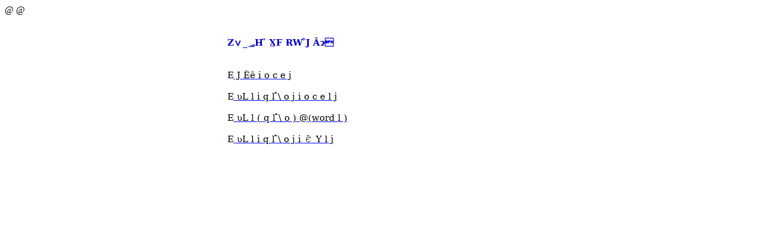

--- FILE ---
content_type: text/html
request_url: http://www.qsr.mlit.go.jp/n-park/authorization/tochi/130322.htm
body_size: 4028
content:
<html xmlns:v="urn:schemas-microsoft-com:vml"
xmlns:o="urn:schemas-microsoft-com:office:office"
xmlns:w="urn:schemas-microsoft-com:office:word"
xmlns:x="urn:schemas-microsoft-com:office:excel"
xmlns:m="http://schemas.microsoft.com/office/2004/12/omml"
xmlns="http://www.w3.org/TR/REC-html40">

<head>
<meta http-equiv=Content-Type content="text/html; charset=UTF-8">
<meta name=ProgId content=Word.Document>
<meta name=Generator content="Microsoft Word 14">
<meta name=Originator content="Microsoft Word 14">
<link rel=File-List href="130322.files/filelist.xml">
<link rel=themeData href="130322.files/themedata.thmx">
<link rel=colorSchemeMapping href="130322.files/colorschememapping.xml">
<!--[if gte mso 9]><xml>
 <w:WordDocument>
  <w:SpellingState>Clean</w:SpellingState>
  <w:TrackMoves/>
  <w:TrackFormatting/>
  <w:ValidateAgainstSchemas/>
  <w:SaveIfXMLInvalid>false</w:SaveIfXMLInvalid>
  <w:IgnoreMixedContent>false</w:IgnoreMixedContent>
  <w:AlwaysShowPlaceholderText>false</w:AlwaysShowPlaceholderText>
  <w:DoNotPromoteQF/>
  <w:LidThemeOther>EN-US</w:LidThemeOther>
  <w:LidThemeAsian>JA</w:LidThemeAsian>
  <w:LidThemeComplexScript>X-NONE</w:LidThemeComplexScript>
  <w:Compatibility>
   <w:BreakWrappedTables/>
   <w:SplitPgBreakAndParaMark/>
   <w:UseFELayout/>
  </w:Compatibility>
  <w:BrowserLevel>MicrosoftInternetExplorer4</w:BrowserLevel>
  <m:mathPr>
   <m:mathFont m:val="Cambria Math"/>
   <m:brkBin m:val="before"/>
   <m:brkBinSub m:val="&#45;-"/>
   <m:smallFrac m:val="off"/>
   <m:dispDef/>
   <m:lMargin m:val="0"/>
   <m:rMargin m:val="0"/>
   <m:defJc m:val="centerGroup"/>
   <m:wrapIndent m:val="1440"/>
   <m:intLim m:val="subSup"/>
   <m:naryLim m:val="undOvr"/>
  </m:mathPr></w:WordDocument>
</xml><![endif]--><!--[if gte mso 9]><xml>
 <w:LatentStyles DefLockedState="false" DefUnhideWhenUsed="true"
  DefSemiHidden="true" DefQFormat="false" DefPriority="99"
  LatentStyleCount="267">
  <w:LsdException Locked="false" Priority="0" SemiHidden="false"
   UnhideWhenUsed="false" QFormat="true" Name="Normal"/>
  <w:LsdException Locked="false" Priority="9" SemiHidden="false"
   UnhideWhenUsed="false" QFormat="true" Name="heading 1"/>
  <w:LsdException Locked="false" Priority="9" QFormat="true" Name="heading 2"/>
  <w:LsdException Locked="false" Priority="9" QFormat="true" Name="heading 3"/>
  <w:LsdException Locked="false" Priority="9" QFormat="true" Name="heading 4"/>
  <w:LsdException Locked="false" Priority="9" QFormat="true" Name="heading 5"/>
  <w:LsdException Locked="false" Priority="9" QFormat="true" Name="heading 6"/>
  <w:LsdException Locked="false" Priority="9" QFormat="true" Name="heading 7"/>
  <w:LsdException Locked="false" Priority="9" QFormat="true" Name="heading 8"/>
  <w:LsdException Locked="false" Priority="9" QFormat="true" Name="heading 9"/>
  <w:LsdException Locked="false" Priority="39" Name="toc 1"/>
  <w:LsdException Locked="false" Priority="39" Name="toc 2"/>
  <w:LsdException Locked="false" Priority="39" Name="toc 3"/>
  <w:LsdException Locked="false" Priority="39" Name="toc 4"/>
  <w:LsdException Locked="false" Priority="39" Name="toc 5"/>
  <w:LsdException Locked="false" Priority="39" Name="toc 6"/>
  <w:LsdException Locked="false" Priority="39" Name="toc 7"/>
  <w:LsdException Locked="false" Priority="39" Name="toc 8"/>
  <w:LsdException Locked="false" Priority="39" Name="toc 9"/>
  <w:LsdException Locked="false" Priority="35" QFormat="true" Name="caption"/>
  <w:LsdException Locked="false" Priority="10" SemiHidden="false"
   UnhideWhenUsed="false" QFormat="true" Name="Title"/>
  <w:LsdException Locked="false" Priority="1" Name="Default Paragraph Font"/>
  <w:LsdException Locked="false" Priority="11" SemiHidden="false"
   UnhideWhenUsed="false" QFormat="true" Name="Subtitle"/>
  <w:LsdException Locked="false" Priority="22" SemiHidden="false"
   UnhideWhenUsed="false" QFormat="true" Name="Strong"/>
  <w:LsdException Locked="false" Priority="20" SemiHidden="false"
   UnhideWhenUsed="false" QFormat="true" Name="Emphasis"/>
  <w:LsdException Locked="false" Priority="59" SemiHidden="false"
   UnhideWhenUsed="false" Name="Table Grid"/>
  <w:LsdException Locked="false" UnhideWhenUsed="false" Name="Placeholder Text"/>
  <w:LsdException Locked="false" Priority="1" SemiHidden="false"
   UnhideWhenUsed="false" QFormat="true" Name="No Spacing"/>
  <w:LsdException Locked="false" Priority="60" SemiHidden="false"
   UnhideWhenUsed="false" Name="Light Shading"/>
  <w:LsdException Locked="false" Priority="61" SemiHidden="false"
   UnhideWhenUsed="false" Name="Light List"/>
  <w:LsdException Locked="false" Priority="62" SemiHidden="false"
   UnhideWhenUsed="false" Name="Light Grid"/>
  <w:LsdException Locked="false" Priority="63" SemiHidden="false"
   UnhideWhenUsed="false" Name="Medium Shading 1"/>
  <w:LsdException Locked="false" Priority="64" SemiHidden="false"
   UnhideWhenUsed="false" Name="Medium Shading 2"/>
  <w:LsdException Locked="false" Priority="65" SemiHidden="false"
   UnhideWhenUsed="false" Name="Medium List 1"/>
  <w:LsdException Locked="false" Priority="66" SemiHidden="false"
   UnhideWhenUsed="false" Name="Medium List 2"/>
  <w:LsdException Locked="false" Priority="67" SemiHidden="false"
   UnhideWhenUsed="false" Name="Medium Grid 1"/>
  <w:LsdException Locked="false" Priority="68" SemiHidden="false"
   UnhideWhenUsed="false" Name="Medium Grid 2"/>
  <w:LsdException Locked="false" Priority="69" SemiHidden="false"
   UnhideWhenUsed="false" Name="Medium Grid 3"/>
  <w:LsdException Locked="false" Priority="70" SemiHidden="false"
   UnhideWhenUsed="false" Name="Dark List"/>
  <w:LsdException Locked="false" Priority="71" SemiHidden="false"
   UnhideWhenUsed="false" Name="Colorful Shading"/>
  <w:LsdException Locked="false" Priority="72" SemiHidden="false"
   UnhideWhenUsed="false" Name="Colorful List"/>
  <w:LsdException Locked="false" Priority="73" SemiHidden="false"
   UnhideWhenUsed="false" Name="Colorful Grid"/>
  <w:LsdException Locked="false" Priority="60" SemiHidden="false"
   UnhideWhenUsed="false" Name="Light Shading Accent 1"/>
  <w:LsdException Locked="false" Priority="61" SemiHidden="false"
   UnhideWhenUsed="false" Name="Light List Accent 1"/>
  <w:LsdException Locked="false" Priority="62" SemiHidden="false"
   UnhideWhenUsed="false" Name="Light Grid Accent 1"/>
  <w:LsdException Locked="false" Priority="63" SemiHidden="false"
   UnhideWhenUsed="false" Name="Medium Shading 1 Accent 1"/>
  <w:LsdException Locked="false" Priority="64" SemiHidden="false"
   UnhideWhenUsed="false" Name="Medium Shading 2 Accent 1"/>
  <w:LsdException Locked="false" Priority="65" SemiHidden="false"
   UnhideWhenUsed="false" Name="Medium List 1 Accent 1"/>
  <w:LsdException Locked="false" UnhideWhenUsed="false" Name="Revision"/>
  <w:LsdException Locked="false" Priority="34" SemiHidden="false"
   UnhideWhenUsed="false" QFormat="true" Name="List Paragraph"/>
  <w:LsdException Locked="false" Priority="29" SemiHidden="false"
   UnhideWhenUsed="false" QFormat="true" Name="Quote"/>
  <w:LsdException Locked="false" Priority="30" SemiHidden="false"
   UnhideWhenUsed="false" QFormat="true" Name="Intense Quote"/>
  <w:LsdException Locked="false" Priority="66" SemiHidden="false"
   UnhideWhenUsed="false" Name="Medium List 2 Accent 1"/>
  <w:LsdException Locked="false" Priority="67" SemiHidden="false"
   UnhideWhenUsed="false" Name="Medium Grid 1 Accent 1"/>
  <w:LsdException Locked="false" Priority="68" SemiHidden="false"
   UnhideWhenUsed="false" Name="Medium Grid 2 Accent 1"/>
  <w:LsdException Locked="false" Priority="69" SemiHidden="false"
   UnhideWhenUsed="false" Name="Medium Grid 3 Accent 1"/>
  <w:LsdException Locked="false" Priority="70" SemiHidden="false"
   UnhideWhenUsed="false" Name="Dark List Accent 1"/>
  <w:LsdException Locked="false" Priority="71" SemiHidden="false"
   UnhideWhenUsed="false" Name="Colorful Shading Accent 1"/>
  <w:LsdException Locked="false" Priority="72" SemiHidden="false"
   UnhideWhenUsed="false" Name="Colorful List Accent 1"/>
  <w:LsdException Locked="false" Priority="73" SemiHidden="false"
   UnhideWhenUsed="false" Name="Colorful Grid Accent 1"/>
  <w:LsdException Locked="false" Priority="60" SemiHidden="false"
   UnhideWhenUsed="false" Name="Light Shading Accent 2"/>
  <w:LsdException Locked="false" Priority="61" SemiHidden="false"
   UnhideWhenUsed="false" Name="Light List Accent 2"/>
  <w:LsdException Locked="false" Priority="62" SemiHidden="false"
   UnhideWhenUsed="false" Name="Light Grid Accent 2"/>
  <w:LsdException Locked="false" Priority="63" SemiHidden="false"
   UnhideWhenUsed="false" Name="Medium Shading 1 Accent 2"/>
  <w:LsdException Locked="false" Priority="64" SemiHidden="false"
   UnhideWhenUsed="false" Name="Medium Shading 2 Accent 2"/>
  <w:LsdException Locked="false" Priority="65" SemiHidden="false"
   UnhideWhenUsed="false" Name="Medium List 1 Accent 2"/>
  <w:LsdException Locked="false" Priority="66" SemiHidden="false"
   UnhideWhenUsed="false" Name="Medium List 2 Accent 2"/>
  <w:LsdException Locked="false" Priority="67" SemiHidden="false"
   UnhideWhenUsed="false" Name="Medium Grid 1 Accent 2"/>
  <w:LsdException Locked="false" Priority="68" SemiHidden="false"
   UnhideWhenUsed="false" Name="Medium Grid 2 Accent 2"/>
  <w:LsdException Locked="false" Priority="69" SemiHidden="false"
   UnhideWhenUsed="false" Name="Medium Grid 3 Accent 2"/>
  <w:LsdException Locked="false" Priority="70" SemiHidden="false"
   UnhideWhenUsed="false" Name="Dark List Accent 2"/>
  <w:LsdException Locked="false" Priority="71" SemiHidden="false"
   UnhideWhenUsed="false" Name="Colorful Shading Accent 2"/>
  <w:LsdException Locked="false" Priority="72" SemiHidden="false"
   UnhideWhenUsed="false" Name="Colorful List Accent 2"/>
  <w:LsdException Locked="false" Priority="73" SemiHidden="false"
   UnhideWhenUsed="false" Name="Colorful Grid Accent 2"/>
  <w:LsdException Locked="false" Priority="60" SemiHidden="false"
   UnhideWhenUsed="false" Name="Light Shading Accent 3"/>
  <w:LsdException Locked="false" Priority="61" SemiHidden="false"
   UnhideWhenUsed="false" Name="Light List Accent 3"/>
  <w:LsdException Locked="false" Priority="62" SemiHidden="false"
   UnhideWhenUsed="false" Name="Light Grid Accent 3"/>
  <w:LsdException Locked="false" Priority="63" SemiHidden="false"
   UnhideWhenUsed="false" Name="Medium Shading 1 Accent 3"/>
  <w:LsdException Locked="false" Priority="64" SemiHidden="false"
   UnhideWhenUsed="false" Name="Medium Shading 2 Accent 3"/>
  <w:LsdException Locked="false" Priority="65" SemiHidden="false"
   UnhideWhenUsed="false" Name="Medium List 1 Accent 3"/>
  <w:LsdException Locked="false" Priority="66" SemiHidden="false"
   UnhideWhenUsed="false" Name="Medium List 2 Accent 3"/>
  <w:LsdException Locked="false" Priority="67" SemiHidden="false"
   UnhideWhenUsed="false" Name="Medium Grid 1 Accent 3"/>
  <w:LsdException Locked="false" Priority="68" SemiHidden="false"
   UnhideWhenUsed="false" Name="Medium Grid 2 Accent 3"/>
  <w:LsdException Locked="false" Priority="69" SemiHidden="false"
   UnhideWhenUsed="false" Name="Medium Grid 3 Accent 3"/>
  <w:LsdException Locked="false" Priority="70" SemiHidden="false"
   UnhideWhenUsed="false" Name="Dark List Accent 3"/>
  <w:LsdException Locked="false" Priority="71" SemiHidden="false"
   UnhideWhenUsed="false" Name="Colorful Shading Accent 3"/>
  <w:LsdException Locked="false" Priority="72" SemiHidden="false"
   UnhideWhenUsed="false" Name="Colorful List Accent 3"/>
  <w:LsdException Locked="false" Priority="73" SemiHidden="false"
   UnhideWhenUsed="false" Name="Colorful Grid Accent 3"/>
  <w:LsdException Locked="false" Priority="60" SemiHidden="false"
   UnhideWhenUsed="false" Name="Light Shading Accent 4"/>
  <w:LsdException Locked="false" Priority="61" SemiHidden="false"
   UnhideWhenUsed="false" Name="Light List Accent 4"/>
  <w:LsdException Locked="false" Priority="62" SemiHidden="false"
   UnhideWhenUsed="false" Name="Light Grid Accent 4"/>
  <w:LsdException Locked="false" Priority="63" SemiHidden="false"
   UnhideWhenUsed="false" Name="Medium Shading 1 Accent 4"/>
  <w:LsdException Locked="false" Priority="64" SemiHidden="false"
   UnhideWhenUsed="false" Name="Medium Shading 2 Accent 4"/>
  <w:LsdException Locked="false" Priority="65" SemiHidden="false"
   UnhideWhenUsed="false" Name="Medium List 1 Accent 4"/>
  <w:LsdException Locked="false" Priority="66" SemiHidden="false"
   UnhideWhenUsed="false" Name="Medium List 2 Accent 4"/>
  <w:LsdException Locked="false" Priority="67" SemiHidden="false"
   UnhideWhenUsed="false" Name="Medium Grid 1 Accent 4"/>
  <w:LsdException Locked="false" Priority="68" SemiHidden="false"
   UnhideWhenUsed="false" Name="Medium Grid 2 Accent 4"/>
  <w:LsdException Locked="false" Priority="69" SemiHidden="false"
   UnhideWhenUsed="false" Name="Medium Grid 3 Accent 4"/>
  <w:LsdException Locked="false" Priority="70" SemiHidden="false"
   UnhideWhenUsed="false" Name="Dark List Accent 4"/>
  <w:LsdException Locked="false" Priority="71" SemiHidden="false"
   UnhideWhenUsed="false" Name="Colorful Shading Accent 4"/>
  <w:LsdException Locked="false" Priority="72" SemiHidden="false"
   UnhideWhenUsed="false" Name="Colorful List Accent 4"/>
  <w:LsdException Locked="false" Priority="73" SemiHidden="false"
   UnhideWhenUsed="false" Name="Colorful Grid Accent 4"/>
  <w:LsdException Locked="false" Priority="60" SemiHidden="false"
   UnhideWhenUsed="false" Name="Light Shading Accent 5"/>
  <w:LsdException Locked="false" Priority="61" SemiHidden="false"
   UnhideWhenUsed="false" Name="Light List Accent 5"/>
  <w:LsdException Locked="false" Priority="62" SemiHidden="false"
   UnhideWhenUsed="false" Name="Light Grid Accent 5"/>
  <w:LsdException Locked="false" Priority="63" SemiHidden="false"
   UnhideWhenUsed="false" Name="Medium Shading 1 Accent 5"/>
  <w:LsdException Locked="false" Priority="64" SemiHidden="false"
   UnhideWhenUsed="false" Name="Medium Shading 2 Accent 5"/>
  <w:LsdException Locked="false" Priority="65" SemiHidden="false"
   UnhideWhenUsed="false" Name="Medium List 1 Accent 5"/>
  <w:LsdException Locked="false" Priority="66" SemiHidden="false"
   UnhideWhenUsed="false" Name="Medium List 2 Accent 5"/>
  <w:LsdException Locked="false" Priority="67" SemiHidden="false"
   UnhideWhenUsed="false" Name="Medium Grid 1 Accent 5"/>
  <w:LsdException Locked="false" Priority="68" SemiHidden="false"
   UnhideWhenUsed="false" Name="Medium Grid 2 Accent 5"/>
  <w:LsdException Locked="false" Priority="69" SemiHidden="false"
   UnhideWhenUsed="false" Name="Medium Grid 3 Accent 5"/>
  <w:LsdException Locked="false" Priority="70" SemiHidden="false"
   UnhideWhenUsed="false" Name="Dark List Accent 5"/>
  <w:LsdException Locked="false" Priority="71" SemiHidden="false"
   UnhideWhenUsed="false" Name="Colorful Shading Accent 5"/>
  <w:LsdException Locked="false" Priority="72" SemiHidden="false"
   UnhideWhenUsed="false" Name="Colorful List Accent 5"/>
  <w:LsdException Locked="false" Priority="73" SemiHidden="false"
   UnhideWhenUsed="false" Name="Colorful Grid Accent 5"/>
  <w:LsdException Locked="false" Priority="60" SemiHidden="false"
   UnhideWhenUsed="false" Name="Light Shading Accent 6"/>
  <w:LsdException Locked="false" Priority="61" SemiHidden="false"
   UnhideWhenUsed="false" Name="Light List Accent 6"/>
  <w:LsdException Locked="false" Priority="62" SemiHidden="false"
   UnhideWhenUsed="false" Name="Light Grid Accent 6"/>
  <w:LsdException Locked="false" Priority="63" SemiHidden="false"
   UnhideWhenUsed="false" Name="Medium Shading 1 Accent 6"/>
  <w:LsdException Locked="false" Priority="64" SemiHidden="false"
   UnhideWhenUsed="false" Name="Medium Shading 2 Accent 6"/>
  <w:LsdException Locked="false" Priority="65" SemiHidden="false"
   UnhideWhenUsed="false" Name="Medium List 1 Accent 6"/>
  <w:LsdException Locked="false" Priority="66" SemiHidden="false"
   UnhideWhenUsed="false" Name="Medium List 2 Accent 6"/>
  <w:LsdException Locked="false" Priority="67" SemiHidden="false"
   UnhideWhenUsed="false" Name="Medium Grid 1 Accent 6"/>
  <w:LsdException Locked="false" Priority="68" SemiHidden="false"
   UnhideWhenUsed="false" Name="Medium Grid 2 Accent 6"/>
  <w:LsdException Locked="false" Priority="69" SemiHidden="false"
   UnhideWhenUsed="false" Name="Medium Grid 3 Accent 6"/>
  <w:LsdException Locked="false" Priority="70" SemiHidden="false"
   UnhideWhenUsed="false" Name="Dark List Accent 6"/>
  <w:LsdException Locked="false" Priority="71" SemiHidden="false"
   UnhideWhenUsed="false" Name="Colorful Shading Accent 6"/>
  <w:LsdException Locked="false" Priority="72" SemiHidden="false"
   UnhideWhenUsed="false" Name="Colorful List Accent 6"/>
  <w:LsdException Locked="false" Priority="73" SemiHidden="false"
   UnhideWhenUsed="false" Name="Colorful Grid Accent 6"/>
  <w:LsdException Locked="false" Priority="19" SemiHidden="false"
   UnhideWhenUsed="false" QFormat="true" Name="Subtle Emphasis"/>
  <w:LsdException Locked="false" Priority="21" SemiHidden="false"
   UnhideWhenUsed="false" QFormat="true" Name="Intense Emphasis"/>
  <w:LsdException Locked="false" Priority="31" SemiHidden="false"
   UnhideWhenUsed="false" QFormat="true" Name="Subtle Reference"/>
  <w:LsdException Locked="false" Priority="32" SemiHidden="false"
   UnhideWhenUsed="false" QFormat="true" Name="Intense Reference"/>
  <w:LsdException Locked="false" Priority="33" SemiHidden="false"
   UnhideWhenUsed="false" QFormat="true" Name="Book Title"/>
  <w:LsdException Locked="false" Priority="37" Name="Bibliography"/>
  <w:LsdException Locked="false" Priority="39" QFormat="true" Name="TOC Heading"/>
 </w:LatentStyles>
</xml><![endif]-->
<style id="Book1_19779_Styles">
<!--table
	{mso-displayed-decimal-separator:"\.";
	mso-displayed-thousand-separator:"\,";}
.FONT519779
	{mso-font-charset:128;}
.XL1519779
	{mso-background-source:auto;
	mso-font-charset:128;
	mso-number-format:General;}
.XL6419779
	{mso-background-source:auto;
	mso-font-charset:128;
	mso-number-format:General;}
.XL6519779
	{mso-background-source:auto;
	mso-font-charset:128;
	mso-number-format:General;}
.XL6619779
	{mso-background-source:auto;
	mso-font-charset:128;
	mso-number-format:General;}
.XL6719779
	{mso-background-source:auto;
	mso-font-charset:128;
	mso-number-format:General;}
.XL6819779
	{mso-background-source:auto;
	mso-font-charset:128;
	mso-number-format:General;}
rt
	{mso-font-charset:128;}

 /* Font Definitions */
 @font-face
	{font-family:" l r  o S V b N";
	panose-1:2 11 6 0 7 2 5 8 2 4;
	mso-font-charset:128;
	mso-generic-font-family:modern;
	mso-font-pitch:variable;
	mso-font-signature:-536870145 1791491579 18 0 131231 0;}
@font-face
	{font-family:" l r  o    ";
	panose-1:2 2 6 0 4 2 5 8 3 4;
	mso-font-charset:128;
	mso-generic-font-family:roman;
	mso-font-pitch:variable;
	mso-font-signature:-536870145 1791491579 18 0 131231 0;}
@font-face
	{font-family:"\@ l r  o S V b N";
	panose-1:2 11 6 0 7 2 5 8 2 4;
	mso-font-charset:128;
	mso-generic-font-family:modern;
	mso-font-pitch:variable;
	mso-font-signature:-536870145 1791491579 18 0 131231 0;}
@font-face
	{font-family:"\@ l r  o    ";
	panose-1:2 2 6 0 4 2 5 8 3 4;
	mso-font-charset:128;
	mso-generic-font-family:roman;
	mso-font-pitch:variable;
	mso-font-signature:-536870145 1791491579 18 0 131231 0;}
 /* Style Definitions */
 p.MsoNormal, li.MsoNormal, div.MsoNormal
	{mso-style-unhide:no;
	mso-style-qformat:yes;
	mso-style-parent:"";
	margin:0mm;
	margin-bottom:.0001pt;
	mso-pagination:widow-orphan;
	font-size:12.0pt;
	font-family:" l r  o S V b N";
	mso-bidi-font-family:" l r  o S V b N";}
p.MsoHeader, li.MsoHeader, div.MsoHeader
	{mso-style-priority:99;
	mso-style-link:" w b _ [ \(    \)";
	margin:0mm;
	margin-bottom:.0001pt;
	mso-pagination:widow-orphan;
	tab-stops:center 212.6pt right 425.2pt;
	layout-grid-mode:char;
	font-size:12.0pt;
	font-family:" l r  o S V b N";
	mso-bidi-font-family:" l r  o S V b N";}
p.MsoFooter, li.MsoFooter, div.MsoFooter
	{mso-style-priority:99;
	mso-style-link:" t b ^ [ \(    \)";
	margin:0mm;
	margin-bottom:.0001pt;
	mso-pagination:widow-orphan;
	tab-stops:center 212.6pt right 425.2pt;
	layout-grid-mode:char;
	font-size:12.0pt;
	font-family:" l r  o S V b N";
	mso-bidi-font-family:" l r  o S V b N";}
a:link, span.MsoHyperlink
	{mso-style-priority:99;
	color:blue;
	text-decoration:underline;
	text-underline:single;}
a:visited, span.MsoHyperlinkFollowed
	{mso-style-noshow:yes;
	mso-style-priority:99;
	color:purple;
	text-decoration:underline;
	text-underline:single;}
p
	{mso-style-noshow:yes;
	mso-style-priority:99;
	mso-margin-top-alt:auto;
	margin-right:0mm;
	mso-margin-bottom-alt:auto;
	margin-left:0mm;
	mso-pagination:widow-orphan;
	font-size:12.0pt;
	font-family:" l r  o S V b N";
	mso-bidi-font-family:" l r  o S V b N";}
p.font519779, li.font519779, div.font519779
	{mso-style-name:font519779;
	mso-style-unhide:no;
	mso-margin-top-alt:auto;
	margin-right:0mm;
	mso-margin-bottom-alt:auto;
	margin-left:0mm;
	mso-pagination:widow-orphan;
	font-size:6.0pt;
	font-family:" l r  o S V b N";
	mso-bidi-font-family:" l r  o S V b N";}
p.xl1519779, li.xl1519779, div.xl1519779
	{mso-style-name:xl1519779;
	mso-style-unhide:no;
	mso-margin-top-alt:auto;
	margin-right:0mm;
	mso-margin-bottom-alt:auto;
	margin-left:0mm;
	mso-pagination:widow-orphan;
	font-size:11.0pt;
	font-family:" l r  o S V b N";
	mso-bidi-font-family:" l r  o S V b N";
	color:black;}
p.xl6419779, li.xl6419779, div.xl6419779
	{mso-style-name:xl6419779;
	mso-style-unhide:no;
	mso-margin-top-alt:auto;
	margin-right:0mm;
	mso-margin-bottom-alt:auto;
	margin-left:0mm;
	mso-pagination:widow-orphan;
	font-size:11.0pt;
	font-family:" l r  o    ","serif";
	mso-bidi-font-family:" l r  o S V b N";
	color:black;}
p.xl6519779, li.xl6519779, div.xl6519779
	{mso-style-name:xl6519779;
	mso-style-unhide:no;
	mso-margin-top-alt:auto;
	margin-right:0mm;
	mso-margin-bottom-alt:auto;
	margin-left:0mm;
	mso-pagination:widow-orphan;
	font-size:11.0pt;
	font-family:" l r  o    ","serif";
	mso-bidi-font-family:" l r  o S V b N";
	color:#0000CC;
	font-weight:bold;}
p.xl6619779, li.xl6619779, div.xl6619779
	{mso-style-name:xl6619779;
	mso-style-unhide:no;
	mso-margin-top-alt:auto;
	margin-right:0mm;
	mso-margin-bottom-alt:auto;
	margin-left:0mm;
	mso-pagination:widow-orphan;
	font-size:11.0pt;
	font-family:" l r  o    ","serif";
	mso-bidi-font-family:" l r  o S V b N";
	color:black;}
p.xl6719779, li.xl6719779, div.xl6719779
	{mso-style-name:xl6719779;
	mso-style-unhide:no;
	mso-margin-top-alt:auto;
	margin-right:0mm;
	mso-margin-bottom-alt:auto;
	margin-left:0mm;
	mso-pagination:widow-orphan;
	font-size:11.0pt;
	font-family:" l r  o    ","serif";
	mso-bidi-font-family:" l r  o S V b N";
	color:blue;
	text-decoration:underline;
	text-underline:single;}
p.xl6819779, li.xl6819779, div.xl6819779
	{mso-style-name:xl6819779;
	mso-style-unhide:no;
	mso-margin-top-alt:auto;
	margin-right:0mm;
	mso-margin-bottom-alt:auto;
	margin-left:0mm;
	mso-pagination:widow-orphan;
	font-size:11.0pt;
	font-family:" l r  o    ","serif";
	mso-bidi-font-family:" l r  o S V b N";
	color:blue;
	text-decoration:underline;
	text-underline:single;}
span.a
	{mso-style-name:" w b _ [ \(    \)";
	mso-style-priority:99;
	mso-style-unhide:no;
	mso-style-locked:yes;
	mso-style-link: w b _ [;
	mso-ansi-font-size:12.0pt;
	mso-bidi-font-size:12.0pt;
	font-family:" l r  o S V b N";
	mso-ascii-font-family:" l r  o S V b N";
	mso-fareast-font-family:" l r  o S V b N";
	mso-hansi-font-family:" l r  o S V b N";
	mso-bidi-font-family:" l r  o S V b N";}
span.a0
	{mso-style-name:" t b ^ [ \(    \)";
	mso-style-priority:99;
	mso-style-unhide:no;
	mso-style-locked:yes;
	mso-style-link: t b ^ [;
	mso-ansi-font-size:12.0pt;
	mso-bidi-font-size:12.0pt;
	font-family:" l r  o S V b N";
	mso-ascii-font-family:" l r  o S V b N";
	mso-fareast-font-family:" l r  o S V b N";
	mso-hansi-font-family:" l r  o S V b N";
	mso-bidi-font-family:" l r  o S V b N";}
.MsoChpDefault
	{mso-style-type:export-only;
	mso-default-props:yes;
	font-size:10.0pt;
	mso-ansi-font-size:10.0pt;
	mso-bidi-font-size:10.0pt;
	mso-ascii-font-family:"Times New Roman";
	mso-hansi-font-family:"Times New Roman";
	mso-font-kerning:0pt;}
 /* Page Definitions */
 @page
	{mso-footnote-separator:url("130322.files/header.htm") fs;
	mso-footnote-continuation-separator:url("130322.files/header.htm") fcs;
	mso-endnote-separator:url("130322.files/header.htm") es;
	mso-endnote-continuation-separator:url("130322.files/header.htm") ecs;}
@page WordSection1
	{size:595.3pt 841.9pt;
	margin:99.25pt 30.0mm 30.0mm 30.0mm;
	mso-header-margin:42.55pt;
	mso-footer-margin:49.6pt;
	mso-paper-source:0;}
div.WordSection1
	{page:WordSection1;}
-->
</style>
<!--[if gte mso 10]>
<style>
 /* Style Definitions */
 table.MsoNormalTable
	{mso-style-name: W   ̕\;
	mso-tstyle-rowband-size:0;
	mso-tstyle-colband-size:0;
	mso-style-noshow:yes;
	mso-style-priority:99;
	mso-style-parent:"";
	mso-padding-alt:0mm 5.4pt 0mm 5.4pt;
	mso-para-margin:0mm;
	mso-para-margin-bottom:.0001pt;
	mso-pagination:widow-orphan;
	font-size:10.0pt;
	font-family:"Times New Roman","serif";}
</style>
<![endif]--><!--[if gte mso 9]><xml>
 <o:shapedefaults v:ext="edit" spidmax="2049">
  <v:textbox inset="5.85pt,.7pt,5.85pt,.7pt"/>
 </o:shapedefaults></xml><![endif]--><!--[if gte mso 9]><xml>
 <o:shapelayout v:ext="edit">
  <o:idmap v:ext="edit" data="1"/>
 </o:shapelayout></xml><![endif]-->
</head>

<body lang=JA link=blue vlink=purple style='tab-interval:42.0pt'>

<div class=WordSection1>

<p class=MsoNormal> @ @ <span lang=EN-US><o:p></o:p></span></p>

<!--   ̏  ́AExcel    Web  y [ W Ƃ  Ĕ  s E B U [ h Ő       ܂    B--><!--     A C e     Excel     Ĕ  s     Ƃ  ADIV  ^ O Ԃ̂  ׂĂ̏ 񂪒u         ܂  B--><!-----------------------------><!--Excel    Web  y [ W Ƃ  Ĕ  s  E B U [ h ̃A E g v b g ̎n ܂ --><!----------------------------->

<div align=center>

<table class=MsoNormalTable border=0 cellspacing=0 cellpadding=0 width=661
 style='width:496.0pt;border-collapse:collapse;mso-yfti-tbllook:1184;
 mso-padding-alt:0mm 0mm 0mm 0mm'>
 <col width=72 style='width:54pt'><col width=85 style='mso-width-source:userset;mso-width-alt:2720;width:64pt'><col width=72 span=7 style='width:54pt'>
 <tr style='mso-yfti-irow:0;mso-yfti-firstrow:yes;height:13.5pt'>
  <td width=72 nowrap style='width:54.0pt;padding:.75pt .75pt 0mm .75pt;
  height:13.5pt'></td>
  <td width=85 nowrap style='width:64.0pt;padding:.75pt .75pt 0mm .75pt;
  height:13.5pt'></td>
  <td width=72 nowrap style='width:54.0pt;padding:.75pt .75pt 0mm .75pt;
  height:13.5pt'></td>
  <td width=72 nowrap style='width:54.0pt;padding:.75pt .75pt 0mm .75pt;
  height:13.5pt'></td>
  <td width=72 nowrap style='width:54.0pt;padding:.75pt .75pt 0mm .75pt;
  height:13.5pt'></td>
  <td width=72 nowrap style='width:54.0pt;padding:.75pt .75pt 0mm .75pt;
  height:13.5pt'></td>
  <td width=72 nowrap style='width:54.0pt;padding:.75pt .75pt 0mm .75pt;
  height:13.5pt'></td>
  <td width=72 nowrap style='width:54.0pt;padding:.75pt .75pt 0mm .75pt;
  height:13.5pt'></td>
  <td width=72 nowrap style='width:54.0pt;padding:.75pt .75pt 0mm .75pt;
  height:13.5pt'></td>
 </tr>
 <tr style='mso-yfti-irow:1;height:13.5pt'>
  <td nowrap style='padding:.75pt .75pt 0mm .75pt;height:13.5pt'></td>
  <td nowrap style='padding:.75pt .75pt 0mm .75pt;height:13.5pt'></td>
  <td nowrap style='padding:.75pt .75pt 0mm .75pt;height:13.5pt'></td>
  <td nowrap style='padding:.75pt .75pt 0mm .75pt;height:13.5pt'></td>
  <td nowrap style='padding:.75pt .75pt 0mm .75pt;height:13.5pt'></td>
  <td nowrap style='padding:.75pt .75pt 0mm .75pt;height:13.5pt'></td>
  <td nowrap style='padding:.75pt .75pt 0mm .75pt;height:13.5pt'></td>
  <td nowrap style='padding:.75pt .75pt 0mm .75pt;height:13.5pt'></td>
  <td nowrap style='padding:.75pt .75pt 0mm .75pt;height:13.5pt'></td>
 </tr>
 <tr style='mso-yfti-irow:2;height:13.5pt'>
  <td nowrap style='padding:.75pt .75pt 0mm .75pt;height:13.5pt'></td>
  <td nowrap colspan=8 style='padding:.75pt .75pt 0mm .75pt;height:13.5pt'>
  <p class=MsoNormal><b><span style='font-size:11.0pt;font-family:" l r  o    ","serif";
  color:#0000CC'> Ζ؃_     ݍH     ̎  ƔF  ɌW       ̊J Âɂ   <span lang=EN-US><o:p></o:p></span></span></b></p>
  </td>
 </tr>
 <tr style='mso-yfti-irow:3;height:13.5pt'>
  <td nowrap style='padding:.75pt .75pt 0mm .75pt;height:13.5pt'></td>
  <td nowrap style='padding:.75pt .75pt 0mm .75pt;height:13.5pt'></td>
  <td nowrap style='padding:.75pt .75pt 0mm .75pt;height:13.5pt'></td>
  <td nowrap style='padding:.75pt .75pt 0mm .75pt;height:13.5pt'></td>
  <td nowrap style='padding:.75pt .75pt 0mm .75pt;height:13.5pt'></td>
  <td nowrap style='padding:.75pt .75pt 0mm .75pt;height:13.5pt'></td>
  <td nowrap style='padding:.75pt .75pt 0mm .75pt;height:13.5pt'></td>
  <td nowrap style='padding:.75pt .75pt 0mm .75pt;height:13.5pt'></td>
  <td nowrap style='padding:.75pt .75pt 0mm .75pt;height:13.5pt'></td>
 </tr>
 <tr style='mso-yfti-irow:4;height:13.5pt'>
  <td nowrap style='padding:.75pt .75pt 0mm .75pt;height:13.5pt'></td>
  <td nowrap style='padding:.75pt .75pt 0mm .75pt;height:13.5pt'></td>
  <td nowrap style='padding:.75pt .75pt 0mm .75pt;height:13.5pt'></td>
  <td nowrap style='padding:.75pt .75pt 0mm .75pt;height:13.5pt'></td>
  <td nowrap style='padding:.75pt .75pt 0mm .75pt;height:13.5pt'></td>
  <td nowrap style='padding:.75pt .75pt 0mm .75pt;height:13.5pt'></td>
  <td nowrap style='padding:.75pt .75pt 0mm .75pt;height:13.5pt'></td>
  <td nowrap style='padding:.75pt .75pt 0mm .75pt;height:13.5pt'></td>
  <td nowrap style='padding:.75pt .75pt 0mm .75pt;height:13.5pt'></td>
 </tr>
 <tr style='mso-yfti-irow:5;height:13.5pt'>
  <td nowrap style='padding:.75pt .75pt 0mm .75pt;height:13.5pt'></td>
  <td nowrap colspan=8 style='padding:.75pt .75pt 0mm .75pt;height:13.5pt'>
  <p class=MsoNormal><span style='font-size:11.0pt;font-family:" l r  o    ","serif"'> E<u><span
  lang=EN-US><a href="130322-01.pdf"><span lang=EN-US style='color:windowtext'><span
  lang=EN-US> J Èē i o c e j</span></span></a></span></u><span lang=EN-US><o:p></o:p></span></span></p>
  </td>
 </tr>
 <tr style='mso-yfti-irow:6;height:13.5pt'>
  <td nowrap style='padding:.75pt .75pt 0mm .75pt;height:13.5pt'>
  <p class=MsoNormal><span lang=EN-US style='font-size:11.0pt;color:black'><o:p>&nbsp;</o:p></span></p>
  </td>
  <td nowrap colspan=8 style='padding:.75pt .75pt 0mm .75pt;height:13.5pt'>
  <p class=MsoNormal><span lang=EN-US style='font-size:11.0pt;font-family:" l r  o    ","serif"'><o:p>&nbsp;</o:p></span></p>
  </td>
 </tr>
 <tr style='mso-yfti-irow:7;height:13.5pt'>
  <td nowrap style='padding:.75pt .75pt 0mm .75pt;height:13.5pt'>
  <p class=MsoNormal><span lang=EN-US style='font-size:11.0pt;color:black'><o:p>&nbsp;</o:p></span></p>
  </td>
  <td nowrap colspan=8 style='padding:.75pt .75pt 0mm .75pt;height:13.5pt'>
  <p class=MsoNormal><span style='font-size:11.0pt;font-family:" l r  o    ","serif"'> E<u><span
  lang=EN-US><a href="130322-02.pdf"><span lang=EN-US style='color:windowtext'><span
  lang=EN-US> ʋL l   i   q l ̐\ o   j i o c e l   j</span></span></a></span></u><span lang=EN-US><o:p></o:p></span></span></p>
  </td>
 </tr>
 <tr style='mso-yfti-irow:8;height:13.5pt'>
  <td nowrap style='padding:.75pt .75pt 0mm .75pt;height:13.5pt'>
  <p class=MsoNormal><span lang=EN-US style='font-size:11.0pt;color:black'><o:p>&nbsp;</o:p></span></p>
  </td>
  <td nowrap colspan=8 style='padding:.75pt .75pt 0mm .75pt;height:13.5pt'>
  <p class=MsoNormal><span lang=EN-US style='font-size:11.0pt;font-family:" l r  o    ","serif"'><o:p>&nbsp;</o:p></span></p>
  </td>
 </tr>
 <tr style='mso-yfti-irow:9;height:13.5pt'>
  <td nowrap style='padding:.75pt .75pt 0mm .75pt;height:13.5pt'>
  <p class=MsoNormal><span lang=EN-US style='font-size:11.0pt;color:black'><o:p>&nbsp;</o:p></span></p>
  </td>
  <td nowrap colspan=8 style='padding:.75pt .75pt 0mm .75pt;height:13.5pt'>
  <p class=MsoNormal><span style='font-size:11.0pt;font-family:" l r  o    ","serif"'> E<u><span
  lang=EN-US><a href="130322-03.rtf"><span lang=EN-US style='color:windowtext'><span
  lang=EN-US> ʋL l  (</span></span><span lang=EN-US style='color:windowtext'><span
  lang=EN-US>   q l ̐\ o  )</span></span><span lang=EN-US style='color:windowtext'><span
  lang=EN-US> @(word </span></span><span lang=EN-US style='color:windowtext'><span
  lang=EN-US> l  )</span></span></a></span></u><span lang=EN-US><o:p></o:p></span></span></p>
  </td>
 </tr>
 <tr style='mso-yfti-irow:10;height:13.5pt'>
  <td nowrap style='padding:.75pt .75pt 0mm .75pt;height:13.5pt'>
  <p class=MsoNormal><span lang=EN-US style='font-size:11.0pt;color:black'><o:p>&nbsp;</o:p></span></p>
  </td>
  <td nowrap colspan=8 style='padding:.75pt .75pt 0mm .75pt;height:13.5pt'>
  <p class=MsoNormal><span lang=EN-US style='font-size:11.0pt;font-family:" l r  o    ","serif"'><o:p>&nbsp;</o:p></span></p>
  </td>
 </tr>
 <tr style='mso-yfti-irow:11;mso-yfti-lastrow:yes;height:13.5pt'>
  <td nowrap style='padding:.75pt .75pt 0mm .75pt;height:13.5pt'>
  <p class=MsoNormal><span lang=EN-US style='font-size:11.0pt;color:black'><o:p>&nbsp;</o:p></span></p>
  </td>
  <td nowrap colspan=8 style='padding:.75pt .75pt 0mm .75pt;height:13.5pt'>
  <p class=MsoNormal><span style='font-size:11.0pt;font-family:" l r  o    ","serif"'> E<u><span
  lang=EN-US><a href="130322-04.jtd"><span lang=EN-US style='color:windowtext'><span
  lang=EN-US> ʋL l   i   q l ̐\ o   j i ꑾ Y l   j</span></span></a></span></u><span lang=EN-US><o:p></o:p></span></span></p>
  </td>
 </tr>
</table>

</div>

<p class=MsoNormal><span lang=EN-US><o:p>&nbsp;</o:p></span></p>

</div>

</body>

</html>
